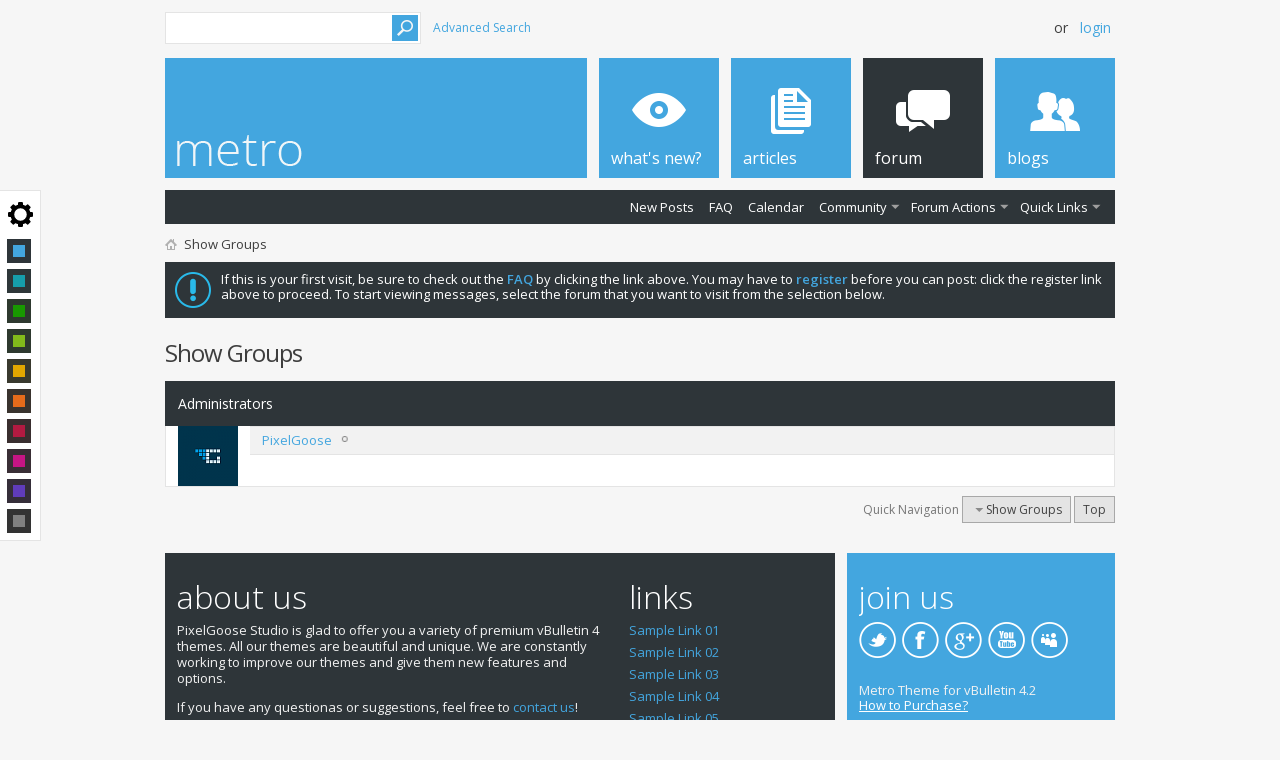

--- FILE ---
content_type: text/html; charset=ISO-8859-1
request_url: https://vb4.pixelgoose.com/showgroups.php?s=6a491ef6c894f5998aa25a951e600f59
body_size: 7129
content:
<!DOCTYPE html PUBLIC "-//W3C//DTD XHTML 1.0 Transitional//EN" "http://www.w3.org/TR/xhtml1/DTD/xhtml1-transitional.dtd">
<html xmlns="http://www.w3.org/1999/xhtml" dir="ltr" lang="en">
<head>
<!-- Google tag (gtag.js) -->
<script async src="https://www.googletagmanager.com/gtag/js?id=G-NBCKJ2CZ7B"></script>
<script>
  window.dataLayer = window.dataLayer || [];
  function gtag(){dataLayer.push(arguments);}
  gtag('js', new Date());

  gtag('config', 'G-NBCKJ2CZ7B');
</script>


<meta http-equiv="Content-Type" content="text/html; charset=ISO-8859-1" />
<meta id="e_vb_meta_bburl" name="vb_meta_bburl" content="https://vb4.pixelgoose.com" />
<base href="https://vb4.pixelgoose.com/" /><!--[if IE]></base><![endif]-->
<meta name="generator" content="vBulletin 4.2.5" />

	<link rel="Shortcut Icon" href="favicon.ico" type="image/x-icon" />


		<meta name="keywords" content="vbulletin,forum,bbs,discussion,bulletin board" />
		<meta name="description" content="This is a discussion forum powered by vBulletin. To find out about vBulletin, go to http://www.vbulletin.com/ ." />





<script type="text/javascript">
<!--
	if (typeof YAHOO === 'undefined') // Load ALL YUI Local
	{
		document.write('<script type="text/javascript" src="clientscript/yui/yuiloader-dom-event/yuiloader-dom-event.js?v=425"><\/script>');
		document.write('<script type="text/javascript" src="clientscript/yui/connection/connection-min.js?v=425"><\/script>');
		var yuipath = 'clientscript/yui';
		var yuicombopath = '';
		var remoteyui = false;
	}
	else	// Load Rest of YUI remotely (where possible)
	{
		var yuipath = 'clientscript/yui';
		var yuicombopath = '';
		var remoteyui = true;
		if (!yuicombopath)
		{
			document.write('<script type="text/javascript" src="clientscript/yui/connection/connection-min.js"><\/script>');
		}
	}
	var SESSIONURL = "s=adf7e8b2ada6cddb45679fa0d95b9107&";
	var SECURITYTOKEN = "guest";
	var IMGDIR_MISC = "images/metro/blue/misc";
	var IMGDIR_BUTTON = "images/metro/blue/buttons";
	var vb_disable_ajax = parseInt("0", 10);
	var SIMPLEVERSION = "425";
	var BBURL = "https://vb4.pixelgoose.com";
	var LOGGEDIN = 0 > 0 ? true : false;
	var THIS_SCRIPT = "showgroups";
	var RELPATH = "showgroups.php";
	var PATHS = {
		forum : "",
		cms   : "",
		blog  : ""
	};
	var AJAXBASEURL = "https://vb4.pixelgoose.com/";
// -->
</script>
<script type="text/javascript" src="https://vb4.pixelgoose.com/clientscript/vbulletin-core.js?v=425"></script>



	<link rel="alternate" type="application/rss+xml" title="PixelGoose vB Skins RSS Feed" href="https://vb4.pixelgoose.com/external.php?type=RSS2" />
	



	<link rel="stylesheet" type="text/css" href="css.php?styleid=13&amp;langid=1&amp;d=1535956469&amp;td=ltr&amp;sheet=bbcode.css,editor.css,popupmenu.css,reset-fonts.css,vbulletin.css,vbulletin-chrome.css,vbulletin-formcontrols.css, ,metro_theme_prefooter_blocks.css, primus_social_icons.css, primus_prefooter_blocks.css" />

	<!--[if lt IE 8]>
	<link rel="stylesheet" type="text/css" href="css.php?styleid=13&amp;langid=1&amp;d=1535956469&amp;td=ltr&amp;sheet=popupmenu-ie.css,vbulletin-ie.css,vbulletin-chrome-ie.css,vbulletin-formcontrols-ie.css,editor-ie.css" />
	<![endif]-->


<!--Google Web Fonts /-->
<link href='//fonts.googleapis.com/css?family=Open+Sans:400,300,600&subset=latin,cyrillic' rel='stylesheet' type='text/css'>



<script type="text/javascript" src="//ajax.googleapis.com/ajax/libs/jquery/1.6.4/jquery.min.js"></script>
<script type="text/javascript">
$(document).ready(function() {
	$('a.login-window').click(function() {
		
		// Getting the variable's value from a link 
		var loginBox = this.hash;

		//Fade in the Popup and add close button
		$(loginBox).fadeIn(300);
		
		//Set the center alignment padding + border
		var popMargTop = ($(loginBox).height() + 24) / 2; 
		var popMargLeft = ($(loginBox).width() + 24) / 2; 
		
		$(loginBox).css({ 
			'margin-top' : -popMargTop,
			'margin-left' : -popMargLeft
		});
		
		// Add the mask to body
		$('body').append('<div id="mask"></div>');
		$('#mask').fadeIn(300);
		
		return false;
	});
	
	// When clicking on the button close or the mask layer the popup closed
	$('a.close, #mask').live('click', function() { 
	  $('#mask , .login-popup').fadeOut(300 , function() {
		$('#mask').remove();  
	}); 
	return false;
	});
	
	$('#navbar_username').focus(function() {
		$('#navbar_username').parent().addClass('active');
	}); 
	$('#navbar_username').blur(function() {
		$('#navbar_username').parent().removeClass('active');
	}); 
	$('#navbar_password').focus(function() {
		$('#navbar_password_hint').parent().addClass('active');
	}); 
	$('#navbar_password').blur(function() {
		$('#navbar_password_hint').parent().removeClass('active');
	}); 

});
</script>

<title>Show Groups - PixelGoose vB Skins</title>

<link rel="stylesheet" type="text/css" href="css.php?styleid=13&amp;langid=1&amp;d=1535956469&amp;td=ltr&amp;sheet=showgroups.css" />
<!--[if lt IE 8]><link rel="stylesheet" type="text/css" href="css.php?styleid=13&amp;langid=1&amp;d=1535956469&amp;td=ltr&amp;sheet=showgroups-ie.css" /><![endif]-->
<link rel="stylesheet" type="text/css" href="css.php?styleid=13&amp;langid=1&amp;d=1535956469&amp;td=ltr&amp;sheet=additional.css" />


</head>

<body>

<!-- Metro Theme from PixelGoose.com v.1.0.6 -->

<!-- metro color chooser /-->

<style>
	#style-chooser {
		background-color: #fff;
		border: solid 1px #E4E4E4;
		width: 40px;
		padding: 48px 0 1px;
		background-attachment: scroll;
		background-image: url("data:image/svg+xml;charset=UTF-8,%3csvg xmlns='http://www.w3.org/2000/svg' width='25' height='25.001' xmlns:v='https://vecta.io/nano'%3e%3cpath d='M24.38 10.175l-2.23-.268a9.96 9.96 0 0 0-.992-2.401l1.387-1.763c.212-.27.188-.7-.057-.934l-2.3-2.3c-.242-.243-.662-.27-.934-.057l-1.766 1.39c-.743-.43-1.547-.764-2.396-1L14.825.62c-.04-.34-.356-.62-.7-.62h-3.252c-.344 0-.66.28-.7.62l-.268 2.23c-.85.227-1.655.562-2.398.99L5.743 2.455c-.27-.212-.7-.187-.933.056l-2.3 2.3c-.242.242-.267.662-.054.934L3.842 7.5a9.88 9.88 0 0 0-.991 2.4l-2.23.267c-.34.04-.62.355-.62.7v3.252c0 .344.28.657.62.7l2.23.268a9.94 9.94 0 0 0 .991 2.396l-1.386 1.766c-.21.27-.187.7.057.934l2.296 2.3c.243.242.663.27.933.057l1.766-1.4a9.84 9.84 0 0 0 2.398.991l.268 2.23c.04.342.355.62.7.62h3.252a.72.72 0 0 0 .699-.62l.268-2.23a9.93 9.93 0 0 0 2.398-.991l1.766 1.387c.27.212.7.187.933-.056l2.3-2.3c.244-.242.27-.662.056-.935l-1.388-1.764c.43-.744.764-1.548.992-2.397l2.23-.268c.342-.04.62-.353.62-.7v-3.252a.72.72 0 0 0-.62-.7zM12.5 18.75a6.25 6.25 0 1 1 0-12.5 6.25 6.25 0 1 1 0 12.5z'/%3e%3c/svg%3e");
		background-repeat: no-repeat;
		background-position: center 11px;
		-moz-box-sizing: border-box;
		position: fixed;
		top: 190px;
		left: -1px;
	}
	#style-chooser ul {
		margin: 0;
		padding: 0 7px;
		list-style: none;
	}
	#style-chooser ul li {
		margin: 0 0 6px;
		padding: 0;
	}
	#style-chooser ul li a {
		display: block;
		width: 12px;
		height: 12px;
		border: solid 6px black;
		background-color: gray;
	}
	#style-chooser li.color-blue a {
		border: solid 6px #2E3539;
		background-color: #43a6df;
	}
	#style-chooser li.color-teal a {
		border: solid 6px #2E3739;
		background-color: #169EAB;
	}
	#style-chooser li.color-green a {
		border: solid 6px #2E392F;
		background-color: #189900;
	}
	#style-chooser li.color-lime a {
		border: solid 6px #2E392F;
		background-color: #82BA1B;
	}
	#style-chooser li.color-golden a {
		border: solid 6px #39392E;
		background-color: #E2A600;
	}
	#style-chooser li.color-orange a {
		border: solid 6px #39332E;
		background-color: #E66B1B;
	}
	#style-chooser li.color-red a {
		border: solid 6px #392E2F;
		background-color: #B21A41;
	}
	#style-chooser li.color-violetred a {
		border: solid 6px #392E35;
		background-color: #C71585;
	}
	#style-chooser li.color-purple a {
		border: solid 6px #352E39;
		background-color: #603CBB;
	}
	#style-chooser li.color-bw a {
		border: solid 6px #333333;
		background-color: #808080;
	}

</style>

	<div id="style-chooser">
    	<ul>
        	<li class="color-blue"><a href="/forum.php?styleid=14" title="Blue"></a></li>
        	<li class="color-teal"><a href="/forum.php?styleid=27" title="Teal"></a></li>
        	<li class="color-green"><a href="/forum.php?styleid=25" title="Green"></a></li>
        	<li class="color-lime"><a href="/forum.php?styleid=31" title="Lime"></a></li>
        	<li class="color-golden"><a href="/forum.php?styleid=28" title="Golden"></a></li>
        	<li class="color-orange"><a href="/forum.php?styleid=16" title="Orange"></a></li>
        	<li class="color-red"><a href="/forum.php?styleid=26" title="Red"></a></li>
        	<li class="color-violetred"><a href="/forum.php?styleid=29" title="Violet Red"></a></li>
        	<li class="color-purple"><a href="/forum.php?styleid=30" title="Purple"></a></li>
        	<li class="color-bw"><a href="/forum.php?styleid=32" title="Black &amp; White"></a></li>
        </ul>
    </div>


<!-- end of metro color chooser /-->

<div class="above_body"> <!-- closing tag is in template navbar -->

<div id="header" class="floatcontainer doc_header">



<div id="top_header">

	
		<div id="globalsearch" class="globalsearch">
			<form action="search.php?s=adf7e8b2ada6cddb45679fa0d95b9107&amp;do=process" method="post" id="navbar_search" class="navbar_search">
				
				<input type="hidden" name="securitytoken" value="guest" />
				<input type="hidden" name="do" value="process" />
				<input type="text" value="" name="query" class="textbox" tabindex="99"/>
				<input type="submit" class="searchbutton" name="submit" onclick="document.getElementById('navbar_search').submit;" tabindex="100"/>
			</form>
		</div>
		<ul class="advanced_search">
				<li><a href="search.php?s=adf7e8b2ada6cddb45679fa0d95b9107" accesskey="4">Advanced Search</a></li>
				
		</ul>
	



	<div id="toplinks" class="toplinks">
		
			<ul class="nouser">
			
				<li>or</li>
				<li><a href="#login-box" class="login-window">Login</a></li>
			</ul>
		
	</div>

	
</div>


    <div id="login-box" class="login-popup">
        <a href="#" class="close"><img src="images/metro/blue/misc/close_popup.png" class="close-button" title="Close" alt="Close" /></a>
        <div id="login-text">Login to Your Account</div>
			<script type="text/javascript" src="clientscript/vbulletin_md5.js?v=425"></script>
			<form id="navbar_loginform" action="login.php?s=adf7e8b2ada6cddb45679fa0d95b9107&amp;do=login" method="post" onsubmit="md5hash(vb_login_password, vb_login_md5password, vb_login_md5password_utf, 0)">
				<fieldset id="logindetails" class="logindetails">
                
					<div>
					<div class="navbar_username_outer"><input type="text" class="textbox default-value" name="vb_login_username" id="navbar_username" size="10" accesskey="u" tabindex="101" value="User Name" /></div>
					<div class="navbar_password_outer"><input type="password" class="textbox" tabindex="102" name="vb_login_password" id="navbar_password" size="10" />
					<input type="text" class="textbox default-value" tabindex="102" name="vb_login_password_hint" id="navbar_password_hint" size="10" value="Password" style="display:none;" /></div>
                    
					<div class="login-ctrl">
                        <div id="remember" class="remember">
                            <label for="cb_cookieuser_navbar"><input type="checkbox" name="cookieuser" value="1" id="cb_cookieuser_navbar" class="cb_cookieuser_navbar" accesskey="c" tabindex="103" /> Remember Me?</label>
                        </div>                
                        
                        <input type="submit" class="loginbutton" tabindex="104" value="Log in" title="Enter your username and password in the boxes provided to login, or click the 'register' button to create a profile for yourself." accesskey="s" />
                        </div>
                    </div>
				</fieldset>


				<input type="hidden" name="s" value="adf7e8b2ada6cddb45679fa0d95b9107" />
				<input type="hidden" name="securitytoken" value="guest" />
				<input type="hidden" name="do" value="login" />
				<input type="hidden" name="vb_login_md5password" />
				<input type="hidden" name="vb_login_md5password_utf" />
			</form>
			<script type="text/javascript">
			YAHOO.util.Dom.setStyle('navbar_password_hint', "display", "inline");
			YAHOO.util.Dom.setStyle('navbar_password', "display", "none");
			vB_XHTML_Ready.subscribe(function()
			{
			//
				YAHOO.util.Event.on('navbar_username', "focus", navbar_username_focus);
				YAHOO.util.Event.on('navbar_username', "blur", navbar_username_blur);
				YAHOO.util.Event.on('navbar_password_hint', "focus", navbar_password_hint);
				YAHOO.util.Event.on('navbar_password', "blur", navbar_password);
			});
			
			function navbar_username_focus(e)
			{
			//
				var textbox = YAHOO.util.Event.getTarget(e);
				if (textbox.value == 'User Name')
				{
				//
					textbox.value='';
					textbox.style.color='#000000';
				}
			}

			function navbar_username_blur(e)
			{
			//
				var textbox = YAHOO.util.Event.getTarget(e);
				if (textbox.value == '')
				{
				//
					textbox.value='User Name';
					textbox.style.color='#777777';
				}
			}
			
			function navbar_password_hint(e)
			{
			//
				var textbox = YAHOO.util.Event.getTarget(e);
				
				YAHOO.util.Dom.setStyle('navbar_password_hint', "display", "none");
				YAHOO.util.Dom.setStyle('navbar_password', "display", "inline");
				YAHOO.util.Dom.get('navbar_password').focus();
			}

			function navbar_password(e)
			{
			//
				var textbox = YAHOO.util.Event.getTarget(e);
				
				if (textbox.value == '')
				{
					YAHOO.util.Dom.setStyle('navbar_password_hint', "display", "inline");
					YAHOO.util.Dom.setStyle('navbar_password', "display", "none");
				}
			}
			</script>
            
            <div class="register-ctrl">
            	<a class="login-popup-register" href="register.php?s=adf7e8b2ada6cddb45679fa0d95b9107" rel="nofollow">Register</a>
                <div class="login-popup-fb">
				
                </div>
            </div>
</div>


<div id="middle_header">
<a name="top" href="forum.php?s=adf7e8b2ada6cddb45679fa0d95b9107" class="logo-image"><img src="images/metro/blue/misc/vbulletin4_logo.png" alt="PixelGoose vB Skins - Powered by vBulletin" /></a>
<div id="navbar" class="navbar">
	<ul id="navtabs" class="navtabs floatcontainer">
		
		<li id="vbtab_whatsnew">
		<a class="navtab" href="activity.php?s=adf7e8b2ada6cddb45679fa0d95b9107"><span>What's New?</span></a>
		
	</li><li id="vbtab_cms">
		<a class="navtab" href="content.php?s=adf7e8b2ada6cddb45679fa0d95b9107"><span>Articles</span></a>
		
	</li><li class="selected" id="vbtab_forum">
		<a class="navtab" href="forum.php?s=adf7e8b2ada6cddb45679fa0d95b9107"><span>Forum</span></a>
		
			<ul class="floatcontainer">
				
					
						
							<li id="vbflink_newposts"><a href="search.php?s=adf7e8b2ada6cddb45679fa0d95b9107&amp;do=getnew&amp;contenttype=vBForum_Post">New Posts</a></li>
						
					
				
					
						
							<li id="vbflink_faq"><a href="faq.php?s=adf7e8b2ada6cddb45679fa0d95b9107">FAQ</a></li>
						
					
				
					
						
							<li id="vbflink_calendar"><a href="calendar.php?s=adf7e8b2ada6cddb45679fa0d95b9107">Calendar</a></li>
						
					
				
					
						<li class="popupmenu" id="vbmenu_community">
							<a href="javascript://" class="popupctrl">Community</a>
							<ul class="popupbody popuphover">
								
									<li id="vbclink_members"><a href="memberlist.php?s=adf7e8b2ada6cddb45679fa0d95b9107">Member List</a></li>
								
								
							</ul>
						</li>
					
				
					
						<li class="popupmenu" id="vbmenu_actions">
							<a href="javascript://" class="popupctrl">Forum Actions</a>
							<ul class="popupbody popuphover">
								
									<li id="vbalink_mfr"><a href="forumdisplay.php?s=adf7e8b2ada6cddb45679fa0d95b9107&amp;do=markread&amp;markreadhash=guest">Mark Forums Read</a></li>
								
								
							</ul>
						</li>
					
				
					
						<li class="popupmenu" id="vbmenu_qlinks">
							<a href="javascript://" class="popupctrl">Quick Links</a>
							<ul class="popupbody popuphover">
								
									<li id="vbqlink_posts"><a href="search.php?s=adf7e8b2ada6cddb45679fa0d95b9107&amp;do=getdaily&amp;contenttype=vBForum_Post">Today's Posts</a></li>
								
									<li id="vbqlink_leaders"><a href="showgroups.php?s=adf7e8b2ada6cddb45679fa0d95b9107">View Site Leaders</a></li>
								
								
							</ul>
						</li>
					
				
				
			</ul>
		
	</li><li id="vbtab_blog">
		<a class="navtab" href="blog.php?s=adf7e8b2ada6cddb45679fa0d95b9107"><span>Blogs</span></a>
		
	</li>
		
	</ul>
</div>
</div>
</div>
</div><!-- closing div for above_body -->

<div class="body_wrapper">
<div id="breadcrumb" class="breadcrumb">
	<ul class="floatcontainer">
		<li class="navbithome"><a href="index.php?s=adf7e8b2ada6cddb45679fa0d95b9107" accesskey="1"><img src="images/metro/blue/misc/navbit-home.png" alt="Home" /></a></li>
		
		
	<li class="navbit lastnavbit"><span>Show Groups</span></li>

	</ul>
	<hr />
</div>





	<form action="profile.php?do=dismissnotice" method="post" id="notices" class="notices">
		<input type="hidden" name="do" value="dismissnotice" />
		<input type="hidden" name="s" value="s=adf7e8b2ada6cddb45679fa0d95b9107&amp;" />
		<input type="hidden" name="securitytoken" value="guest" />
		<input type="hidden" id="dismiss_notice_hidden" name="dismiss_noticeid" value="" />
		<input type="hidden" name="url" value="" />
		<ol>
			<li class="restore" id="navbar_notice_1">
	
	If this is your first visit, be sure to
		check out the <a href="faq.php?s=adf7e8b2ada6cddb45679fa0d95b9107" target="_blank"><b>FAQ</b></a> by clicking the
		link above. You may have to <a href="register.php?s=adf7e8b2ada6cddb45679fa0d95b9107" target="_blank"><b>register</b></a>
		before you can post: click the register link above to proceed. To start viewing messages,
		select the forum that you want to visit from the selection below.
</li>
		</ol>
	</form>



<div id="pagetitle">
	<h1>Show Groups</h1>
</div>




	<ol id="groups_2">
		<li class="block usergroup" id="group1">
	<h2 class="blockhead">Administrators</h2>
	<ol class="blockbody">
		<li class="groupbit" id="groupbit_1">
	
	<h4 class="blocksubhead">
		<a href="member.php?u=1&amp;s=adf7e8b2ada6cddb45679fa0d95b9107" class="username offline" title="PixelGoose is offline">PixelGoose</a>
	</h4>
	<a href="member.php?u=1&amp;s=adf7e8b2ada6cddb45679fa0d95b9107" class="avatarlink"><img src="image.php?s=adf7e8b2ada6cddb45679fa0d95b9107&amp;u=1&amp;dateline=1359915353&amp;type=thumb" width="60" class="userlist_avatar_1" alt="" border="0" />
</a>
	
	
</li>
	</ol>
</li>
	</ol>


<div class="clear"></div>
<div class="navpopupmenu popupmenu nohovermenu" id="showgroups_navpopup">
	
		<span class="shade">Quick Navigation</span>
		<a href="showgroups.php?s=adf7e8b2ada6cddb45679fa0d95b9107" class="popupctrl"><span class="ctrlcontainer">Show Groups</span></a>
		<a href="showgroups.php#top" class="textcontrol" onclick="document.location.hash='top';return false;">Top</a>
	
	<ul class="navpopupbody popupbody popuphover">
		
		<li class="optionlabel">Site Areas</li>
		<li><a href="usercp.php?s=adf7e8b2ada6cddb45679fa0d95b9107">Settings</a></li>
		<li><a href="private.php?s=adf7e8b2ada6cddb45679fa0d95b9107">Private Messages</a></li>
		<li><a href="subscription.php?s=adf7e8b2ada6cddb45679fa0d95b9107">Subscriptions</a></li>
		<li><a href="online.php?s=adf7e8b2ada6cddb45679fa0d95b9107">Who's Online</a></li>
		<li><a href="search.php?s=adf7e8b2ada6cddb45679fa0d95b9107">Search Forums</a></li>
		<li><a href="forum.php?s=adf7e8b2ada6cddb45679fa0d95b9107">Forums Home</a></li>
		
			<li class="optionlabel">Forums</li>
			
		
			
				<li><a href="forumdisplay.php?f=1&amp;s=adf7e8b2ada6cddb45679fa0d95b9107">Main Category</a>
					<ol class="d1">
						
		
			
				<li><a href="forumdisplay.php?f=2&amp;s=adf7e8b2ada6cddb45679fa0d95b9107">Main Forum</a></li>
			
		
			
				<li><a href="forumdisplay.php?f=4&amp;s=adf7e8b2ada6cddb45679fa0d95b9107">Suggestions and Feedback</a></li>
			
		
			
					</ol>
				</li>
			
		
			
				<li><a href="forumdisplay.php?f=5&amp;s=adf7e8b2ada6cddb45679fa0d95b9107">Demonstration forums</a>
					<ol class="d1">
						
		
			
				<li><a href="forumdisplay.php?f=6&amp;s=adf7e8b2ada6cddb45679fa0d95b9107">Demonstration category</a></li>
			
		
			
				<li><a href="forumdisplay.php?f=7&amp;s=adf7e8b2ada6cddb45679fa0d95b9107">Buy this theme on Envato!</a></li>
			
		
			
					</ol>
				</li>
			
		
		
	</ul>
</div>
<div class="clear"></div>




<div style="clear:both;"></div>


<table class="prefooter" width="100%" border="0">
  <tr>
    <td class="column-left">
		
				<div class="prefooter-block-01 ">
					<h6>About us</h6>
		<p>PixelGoose Studio is glad to offer you a variety of premium vBulletin 4 themes. All our themes are beautiful and unique. We are constantly working to improve our themes and give them new features and options.</p>
<p>If you have any questionas or suggestions, feel free to <a href="/cdn-cgi/l/email-protection#44373134342b363004342d3c2128232b2b37216a272b29">contact us</a>!</p>
				</div>
		
		
				<div class="prefooter-block-02">
					<h6>Links</h6>
		<ul>
<li><a href="#" title="">Sample Link 01</a></li>
<li><a href="#" title="">Sample Link 02</a></li>
<li><a href="#" title="">Sample Link 03</a></li>
<li><a href="#" title="">Sample Link 04</a></li>
<li><a href="#" title="">Sample Link 05</a></li>
</ul>
				</div>
		
    </td>
	
	<td class="column-right" width="244">
		
			<div class="prefooter-block-03">
				<h6>Join us</h6>
				<ul>
					<li><a class="twitter" target="_blank" href="https://twitter.com/PixelGoose"></a></li>
					<li><a class="facebook" target="_blank" href="#"></a></li>
					<li><a class="gplus" target="_blank" href="#"></a></li>
					<li><a class="youtube" target="_blank" href="#"></a></li>
					<li><a class="myspace" target="_blank" href="#"></a></li>
				</ul>
			</div>
		
		
			<div class="prefooter-block-04">
				
		Metro Theme for vBulletin 4.2<br /><a href="//themeforest.net/item/primus-a-theme-for-vbulletin-42-suite/3321272?ref=PixelGoose">How to Purchase?</a>
			</div>
		
    </td>
	
  </tr>
</table>
 



<div id="footer" class="floatcontainer footer">

	<form action="forum.php" method="get" id="footer_select" class="footer_select">

		
			<select name="styleid" onchange="switch_id(this, 'style')">
				<optgroup label="Quick Style Chooser"><option class="hidden"></option></optgroup>
				
					
					<optgroup label="&nbsp;Standard Styles">
									
					
	<option value="13" class="" selected="selected">-- Metro</option>

	<option value="14" class="" >---- Metro Fluid</option>

	<option value="15" class="" >---- Metro Orange</option>

	<option value="16" class="" >------ Metro Orange Fluid</option>

	<option value="17" class="" >---- Metro Green</option>

	<option value="25" class="" >------ Metro Green Fluid</option>

	<option value="18" class="" >---- Metro Red</option>

	<option value="26" class="" >------ Metro Red Fluid</option>

	<option value="19" class="" >---- Metro Teal</option>

	<option value="27" class="" >------ Metro Teal Fluid</option>

	<option value="20" class="" >---- Metro Golden</option>

	<option value="28" class="" >------ Metro Golden Fluid</option>

	<option value="21" class="" >---- Metro Violet Red</option>

	<option value="29" class="" >------ Metro Violet Red Fluid</option>

	<option value="22" class="" >---- Metro Purple</option>

	<option value="30" class="" >------ Metro Purple Fluid</option>

	<option value="23" class="" >---- Metro Lime</option>

	<option value="31" class="" >------ Metro Lime Fluid</option>

	<option value="24" class="" >---- Metro Black &amp; White</option>

	<option value="32" class="" >------ Metro Black &amp; White Fluid</option>

	<option value="49" class="" >---- Everywhere side bar</option>

	<option value="50" class="" >---- Metro with Logo</option>

	<option value="5" class="" >-- Primus Slate</option>

	<option value="6" class="" >---- Primus Slate fluid</option>

	<option value="3" class="" >-- Primus Sandy</option>

	<option value="4" class="" >---- Primus Sandy fluid</option>

	<option value="7" class="" >-- Primus Deep Pink</option>

	<option value="10" class="" >---- Primus Deep Pink fluid</option>

	<option value="8" class="" >-- Primus Blue</option>

	<option value="11" class="" >---- Primus Blue fluid</option>

	<option value="33" class="" >-- Primus Black &amp; White</option>

	<option value="12" class="" >---- Primus Black &amp; White fluid</option>

					
					</optgroup>
										
				
				
					
					<optgroup label="&nbsp;Mobile Styles">
					
					
	<option value="36" class="" >-- Metro Mobile Blue</option>

	<option value="37" class="" >---- Metro Mobile Teal</option>

	<option value="38" class="" >---- Metro Mobile Green</option>

	<option value="39" class="" >---- Metro Mobile Lime</option>

	<option value="40" class="" >---- Metro Mobile Golden</option>

	<option value="41" class="" >---- Metro Mobile Orange</option>

	<option value="42" class="" >---- Metro Mobile Red</option>

	<option value="43" class="" >---- Metro Mobile Violet Red</option>

	<option value="44" class="" >---- Metro Mobile Purple</option>

	<option value="45" class="" >---- Metro Mobile Black &amp; White</option>

					
					</optgroup>
										
				
			</select>	
		
		
		
			<select name="langid" onchange="switch_id(this, 'lang')">
				<optgroup label="Quick Language Chooser">
					
	<option value="2" class="" >-- English (RTL)</option>

	<option value="1" class="" selected="selected">-- English (US)</option>

				</optgroup>
			</select>
		
	</form>

	<ul id="footer_links" class="footer_links">
		
		<li><a href="https://vb4.pixelgoose.com">PixelGoose vB Skins</a>  |  </li>
		
		
		
		
		
		
		<li><a href="showgroups.php#top" onclick="document.location.hash='top'; return false;">Top</a></li>
	</ul>
	
	
	
	
	<script data-cfasync="false" src="/cdn-cgi/scripts/5c5dd728/cloudflare-static/email-decode.min.js"></script><script type="text/javascript">
	<!--
		// Main vBulletin Javascript Initialization
		vBulletin_init();
	//-->
	</script>
        
</div>
</div> <!-- closing div for body_wrapper -->

<div class="below_body">
<div id="footer_time" class="shade footer_time">All times are GMT. The time now is <span class="time">12:22 AM</span>.</div>

<div id="footer_copyright" class="shade footer_copyright">
	<!-- Do not remove this copyright notice -->
	Powered by <a href="https://www.vbulletin.com" id="vbulletinlink">vBulletin&reg;</a> Version 4.2.5 <br />Copyright &copy; 2026 vBulletin Solutions Inc. All rights reserved. 
	<!-- Do not remove this copyright notice -->	
</div>
<div id="footer_morecopyright" class="shade footer_morecopyright">
	<!-- Do not remove cronimage or your scheduled tasks will cease to function -->
	<img src="https://vb4.pixelgoose.com/cron.php?s=adf7e8b2ada6cddb45679fa0d95b9107&amp;rand=1768954971" alt="" width="1" height="1" border="0" />
	<!-- Do not remove cronimage or your scheduled tasks will cease to function -->
	
	
<div id="pixelgoose-copyright">vBulletin Metro Theme by <a href="http://pixelgoose.com/" title="Premium vBulletin Themes">PixelGoose Studio</a></div>
</div>

 

</div>

</body>
</html>

--- FILE ---
content_type: text/css;charset=UTF-8
request_url: https://vb4.pixelgoose.com/css.php?styleid=13&langid=1&d=1535956469&td=ltr&sheet=showgroups.css
body_size: 173
content:
@charset "UTF-8";
/* CSS Document */

.groupbit {
	clear:both;
	position:relative;
	padding-left:84px;
	min-height: 60px;
}
.groupbit .blocksubhead {
	_margin: 0;
}
.groupbit .location {
	float:right;
	padding:12px;
	margin-top: -6px;
}

.groupbit .username {
	font-weight:normal;
	padding-right:1.5em;
}

.groupbit .username.online {
	background:url(images/metro/blue/statusicon/user-online.png) top right no-repeat;
}

.groupbit .username.offline {
	background:url(images/metro/blue/statusicon/user-offline.png) top right no-repeat;
}

.groupbit .username.invisible {
	background:url(images/metro/blue/statusicon/user-invisible.png) top right no-repeat;
}

.groupbit .avatarlink {
	position:absolute;
	top:0;
	left:12px;
	width: 60px;
	height: 60px;
	overflow: hidden;
}

.groupbit .posttext {
	font-family:'Open Sans', sans-serif;
	margin:0.5em;
}

.groupbit .blockfoot {
	padding:5px 0;
	padding-bottom:12px;
	background-color:transparent;
	background-image:none;
	border-color:transparent;
}

.groupbit:hover .blockfoot {
	background-color:;
	background-image:;
	border-top-color:#e4e4e4;
	border-bottom-color:#6b91ab;
}

.groupbit .postcontrols {
	float:right;
}

.groupbit .postcontrols a {
	float:left;
	display:block;
	margin-right:12px;
	padding:2px 10px;
	font-family:;
	text-decoration:none;
	color:#777777;
	background:transparent;
	border:solid 1px transparent;
	/*-moz-border-radius:5px;
	-webkit-border-radius:5px;
	border-radius:5px;*/
}

.groupbit:hover .postcontrols a {
	color:#797979;
	background:#f2f2f2  repeat-x;
	border-color: #e4e4e4;
}

#groups_1, #groups_2 {
	float: left;
	width: 100%;
	clear:both;
}

#groups_1, #groups_2 li.block.usergroup {
	margin-bottom: 12px;
}

.navpopupmenu {
	display:block;
	clear:both;
	float: none;
}